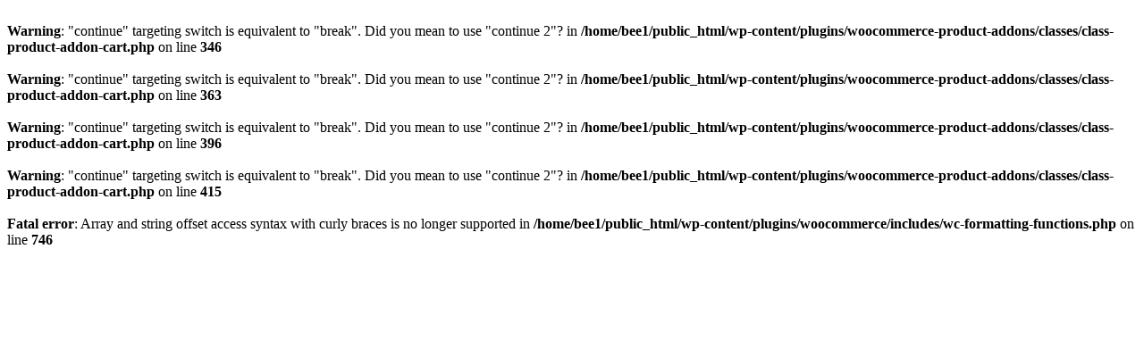

--- FILE ---
content_type: text/html; charset=UTF-8
request_url: https://superiorbeesupply.com/aHJ5a29jc181MzUzL3J5LzEwNTM2ODk3L3k=.html
body_size: 157
content:
<br />
<b>Warning</b>:  "continue" targeting switch is equivalent to "break". Did you mean to use "continue 2"? in <b>/home/bee1/public_html/wp-content/plugins/woocommerce-product-addons/classes/class-product-addon-cart.php</b> on line <b>346</b><br />
<br />
<b>Warning</b>:  "continue" targeting switch is equivalent to "break". Did you mean to use "continue 2"? in <b>/home/bee1/public_html/wp-content/plugins/woocommerce-product-addons/classes/class-product-addon-cart.php</b> on line <b>363</b><br />
<br />
<b>Warning</b>:  "continue" targeting switch is equivalent to "break". Did you mean to use "continue 2"? in <b>/home/bee1/public_html/wp-content/plugins/woocommerce-product-addons/classes/class-product-addon-cart.php</b> on line <b>396</b><br />
<br />
<b>Warning</b>:  "continue" targeting switch is equivalent to "break". Did you mean to use "continue 2"? in <b>/home/bee1/public_html/wp-content/plugins/woocommerce-product-addons/classes/class-product-addon-cart.php</b> on line <b>415</b><br />
<br />
<b>Fatal error</b>:  Array and string offset access syntax with curly braces is no longer supported in <b>/home/bee1/public_html/wp-content/plugins/woocommerce/includes/wc-formatting-functions.php</b> on line <b>746</b><br />
